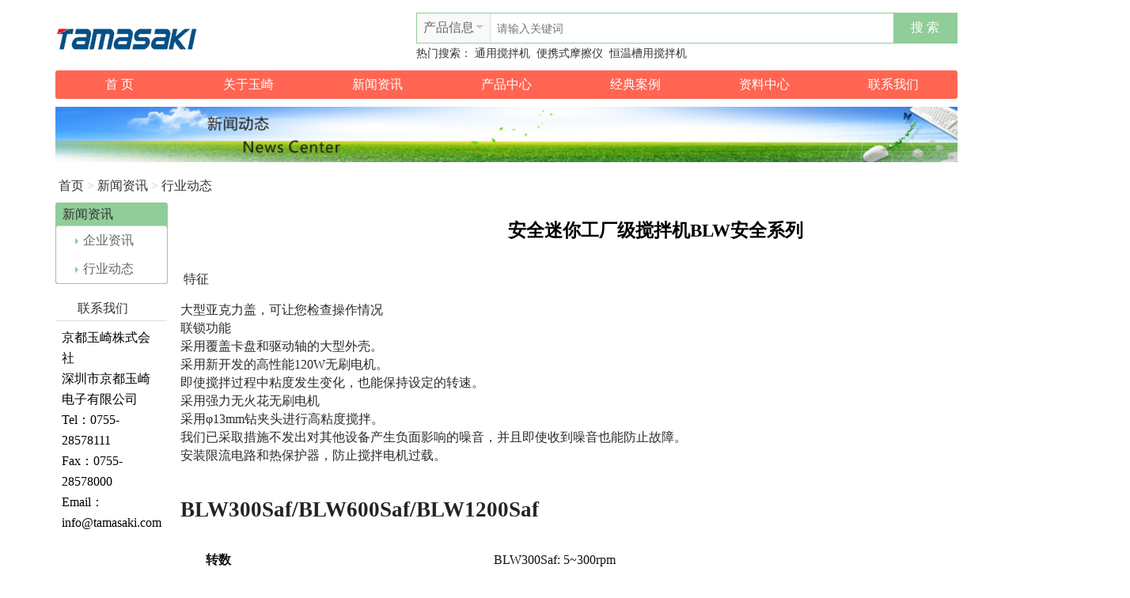

--- FILE ---
content_type: text/html; charset=utf-8
request_url: http://www.heidon.cn/News/Content/474.html
body_size: 25991
content:
<!DOCTYPE html PUBLIC "-//W3C//DTD XHTML 1.0 Transitional//EN" "http://www.w3.org/TR/xhtml1/DTD/xhtml1-transitional.dtd">
<html xmlns="http://www.w3.org/1999/xhtml">
<head>
    <title>安全迷你工厂级搅拌机BLW安全系列_HEIDON株式会社主要产品：HEIDON实验室用搅拌机、HEIDON摩擦磨损试验机、HEIDON便携式摩擦仪、HEIDON触感仪、HEIDON水平测试仪、HEIDON光弹仪、HEIDON材料性能测试设备、HEIDON科学仪器等。中国代理商：深圳市京都玉崎电子有限公司</title>
    <meta name="keywords" content="安全迷你工厂级搅拌机BLW安全系列" />
    <meta name="description" content="安全迷你工厂级搅拌机BLW安全系列" />
    <meta name="author" content="{=CompanyName}">
    <meta charset="utf-8" />
    <meta name="viewport" content="width=device-width, initial-scale=1.0, shrink-to-fit=no">
    <meta http-equiv="X-UA-Compatible" content="IE=edge" />    
    <link rel="stylesheet" href="//imgs.senlighting.com/Style/Default/Common.css?v=2.0" media="all" />
    <link rel="stylesheet" href="/Style/Default/Page.css?v=1.0" media="all" />    
    <script type="text/javascript" src="/Js/jquery.js?v=1.0"></script>
    <script type="text/javascript" src="/Js/common.js?v=1.0"></script>
    <script type="text/javascript">$(function(){var fullpath='20';leftMenu('category', 'h3', fullpath);})</script>
    <script>
        var _hmt = _hmt || [];
        (function() {
          var hm = document.createElement("script");
          hm.src = "https://hm.baidu.com/hm.js?b0af8d1fe2f6e8c9432cfd675e2f3fc9";
          var s = document.getElementsByTagName("script")[0]; 
          s.parentNode.insertBefore(hm, s);
        })();


          $(function(){
              
              // 切换汉堡菜单
              const menuToggle = document.querySelector('.menuToggle');
              const navMenu = document.querySelector('.nav>ul'); 
              function initMobileMenu(){            
                  console.log('initMobileMenu')
                  menuToggle.addEventListener('click', function() {
                      navMenu.classList.toggle('active');                
                  });
                  
                  // 点击菜单项后关闭移动端菜单
                  const menuItems = document.querySelectorAll('.nav li a');
                  menuItems.forEach(item => {
                      item.addEventListener('click', function() {
                          if (window.innerWidth <= 576) {
                              navMenu.classList.remove('active');                    
                              // 更新活动菜单项
                              document.querySelectorAll('.nav li').forEach(li => {
                                  li.classList.remove('active');
                              });
                              this.parentElement.classList.add('active');
                          }
                      });
                  });
              }
              initMobileMenu();
              // 显示当前屏幕尺寸
              function updateScreenSize() {
                 
                  const width = window.innerWidth;
                  let sizeCategory = '';
                  
                  if (width >= 1200) {
                      sizeCategory = '超大屏幕 (≥1200px)';
                  } else if (width >= 992) {
                      sizeCategory = '大屏幕 (992px - 1199px)';
                  } else if (width >= 768) {
                      sizeCategory = '中等屏幕 (768px - 991px)';                
                  } else if (width >= 576) {                
                      sizeCategory = '小屏幕 (576px - 767px)';
                  } else {
                      sizeCategory = '超小屏幕 (<576px)';
                      
                  }
                  
                  console.log(`${width}px - ${sizeCategory}`);
              }
              
              // 初始化和窗口大小变化时更新
              updateScreenSize();
              window.addEventListener('resize', updateScreenSize);
              
              // 点击页面其他区域关闭移动端菜单
              document.addEventListener('click', function(event) {
                  if (window.innerWidth <= 576) {
                      const isClickInsideNav = navMenu.contains(event.target);
                      const isClickOnToggle = menuToggle.contains(event.target);
                      
                      if (!isClickInsideNav && !isClickOnToggle && navMenu.classList.contains('active')) {
                          navMenu.classList.remove('active');
                          const icon = menuToggle.querySelector('i');
                          icon.classList.remove('fa-times');
                          icon.classList.add('fa-bars');
                      }
                  }
              });
      
              })
      </script>             
</head>
<body oncontextmenu="self.event.returnValue=false" onselectstart="return false">
<noscript><iframe src="*.html"></iframe></noscript>
<script type="text/javascript">
    function click() { if (event.button == 2) { } }
   document.onmousedown = click;
   if (top.location != self.location)
	top.location=self.location; 
</script>
<div class="body">
<div class="header">
    <div class="page">
        <div class="logo">
            <div><a href="http://www.heidon.cn" title="深圳市京都玉崎电子有限公司"><img src="/Images/Logo.png" class="logoImg" alt="深圳市京都玉崎电子有限公司" /></a></div>
        </div>
        <div class="searchBox">
            <div class="mSearch"> 
                <div class="searchMenu">
                    <a id="btnDrop" href="javascript:void(0)">产品信息</a>
                    <ul>
                        <li value="1">产品信息</li>
                        <li value="2">新闻资讯</li>
                        <li value="3">资料中心</li>
                    </ul>
                </div>                		
		        <div class="searchForm">
                    <input id="searchType" type="hidden" value="1" /> 
                    <input id="k" type="text" size="40" class="keyword" autocomplete="off" placeholder="请输入关键词" /><input id="btnSearchForm" type="submit" value="搜 索" class="btnBigSearch" />
		        </div>  
	        </div><!--mSearch End-->
            <div class="hot-keywords">热门搜索：<a href="/Product/Search/通用搅拌机">通用搅拌机</a><a href="/Product/Search/便携式摩擦仪">便携式摩擦仪</a><a href="/Product/Search/恒温槽用搅拌机">恒温槽用搅拌机</a></div>
        </div><!--/searchBox-->
        <script type="text/javascript">
            var $keyword=$('#k');
            var $btnDrop=$('#btnDrop');
            var $searchType=$('#searchType');
            $(function(){
                $btnDrop.click(function (event) {
                    event.stopPropagation();                    
                    $btnDrop.next().slideDown('fast');
                });
                $(document).click(function (event) { $('.searchMenu ul').slideUp('fast') });
                
                $('.searchMenu ul li').each(function () {
                    $(this).click(function () {
                        let $that=$(this);
                        let searchTypeName=$that.html();
                        $keyword.val('');
                        $keyword.attr('placeholder',`请输入${searchTypeName}关键词`);                        
                        $btnDrop.html(searchTypeName);
                        let searchType = $that.attr('value').toString();
                        $searchType.val(searchType);
                                               
                    });
                });
                $('#btnSearchForm').click(function () {
                    var searchType = $searchType.val(),
                        keyword = $keyword.val();
                    if (keyword.length < 1) {
                        $keyword.focus();
                        return false;
                    }
                    var formAction;
                    switch (searchType) {
                        case '1':
                            formAction = '/Product/Search/';
                            break;
                        case '2':
                            formAction = '/News/Search/';
                            break;
                        case '3':
                            formAction = '/Data/Search/';
                            break;
                    };
                    top.location.href = formAction + keyword;
                    return false;
                });
            });
        </script> 
        
    </div>
</div>
<div class="navBar"><div class="menuToggle"></div><div class="nav"><ul><li><a href="/Index.html"><i></i>首 页</a></li><li><a href="/AboutUs.html"><i></i>关于玉崎</a></li><li><a href="/News/Index.html"><i></i>新闻资讯</a></li><li><a href="/Product/Index.html"><i></i>产品中心</a></li><li><a href="/Casus/Index.html"><i></i>经典案例</a></li><li><a href="/Data/Index.html"><i></i>资料中心</a></li><li><a href="/ContactUs.html"><i></i>联系我们</a></li></ul></div></div>

<div class="page">
	<div class="banner" style="background-image:url(/Uploads/Abc/NewsCenter.jpg)"><img src='/Images/px.gif' class='bannerBrandLogo' /></div>
    <div class="location"><a href="/">首页</a>&gt;<a href="/News/Index.html" title='新闻资讯'>新闻资讯</a>&gt;<a href="/News/List/20.html" title='行业动态'>行业动态</a></div>
</div><!--page-->
<div class="page d-flex flex-sm-column justify-content-between">    
    <div class="sidebar">
        <div id="category" class="category">       
    <h2><strong><i></i>新闻资讯</strong></h2><div class="item"><ul style='display:block;'><li><a id='p-19' href='/News/List/19.html'><i></i>企业资讯</a></li><li><a id='p-20' href='/News/List/20.html'><i></i>行业动态</a></li></ul></div>
</div>
<div class="space"></div>
<div class="title"><strong>联系我们</strong></div>
<div class="contactUs">
    
    <ul>
        <li>京都玉崎株式会社</li>
        <li>深圳市京都玉崎电子有限公司</li>
        <li><i></i>Tel：0755-28578111</li>
        <li><i></i>Fax：0755-28578000</li>
        <li><i></i>Email：info@tamasaki.com</li>       
    </ul>
</div>       
    </div><!--/sidebar-->    
	<div class="mainBox">       
            <div class="article">
	            <div class="cntTit"><h1>安全迷你工厂级搅拌机BLW安全系列</h1></div>
                <div class="cnt">
                    <p> 特征</p>
<div>大型亚克力盖，可让您检查操作情况</div>
<div>联锁功能</div>
<div>采用覆盖卡盘和驱动轴的大型外壳。</div>
<div>采用新开发的高性能120W无刷电机。</div>
<div>即使搅拌过程中粘度发生变化，也能保持设定的转速。</div>
<div>采用强力无火花无刷电机</div>
<div>采用φ13mm钻夹头进行高粘度搅拌。</div>
<div>我们已采取措施不发出对其他设备产生负面影响的噪音，并且即使收到噪音也能防止故障。</div>
<div>安装限流电路和热保护器，防止搅拌电机过载。</div>
<div> </div>
<div> </div>
<div>
<div class="title-type" style="box-sizing: border-box; word-break: break-all; font-size: 20pt; font-weight: 700; margin-bottom: 1em; color: rgb(33, 37, 41); font-family: system-ui, -apple-system, "Segoe UI", Roboto, "Helvetica Neue", Arial, "Noto Sans", "Liberation Sans", sans-serif, "Apple Color Emoji", "Segoe UI Emoji", "Segoe UI Symbol", "Noto Color Emoji";"><font style="box-sizing: border-box; vertical-align: inherit;">BLW300Saf/BLW600Saf/BLW1200Saf</font></div>
<div class="infor-row" style="box-sizing: border-box; display: flex; flex-wrap: wrap; width: 1200px; padding: 0.6em 2em; justify-content: space-between; line-height: 2; font-size: 16px; color: rgb(17, 17, 17); font-family: system-ui, -apple-system, "Segoe UI", Roboto, "Helvetica Neue", Arial, "Noto Sans", "Liberation Sans", sans-serif, "Apple Color Emoji", "Segoe UI Emoji", "Segoe UI Symbol", "Noto Color Emoji";">
<div class="col-w-30" style="box-sizing: border-box; width: 340.797px; border-bottom: 1px solid rgb(204, 204, 204); padding-bottom: 0.5em; font-weight: 700;">
<div style="box-sizing: border-box;"><font style="box-sizing: border-box; vertical-align: inherit;">转数</font></div>
</div>
<div class="col-w-70" style="box-sizing: border-box; width: 772.469px; border-bottom: 1px dashed rgb(204, 204, 204); padding-bottom: 0.5em;">
<div style="box-sizing: border-box;"><font style="box-sizing: border-box; vertical-align: inherit;">BLW300Saf: 5~300rpm</font><br style="box-sizing: border-box;" />
<font style="box-sizing: border-box; vertical-align: inherit;">BLW600Saf: 15~600rpm</font><br style="box-sizing: border-box;" />
<font style="box-sizing: border-box; vertical-align: inherit;">BLW1200Saf: 30~1200rpm</font></div>
</div>
</div>
<div class="infor-row" style="box-sizing: border-box; display: flex; flex-wrap: wrap; width: 1200px; padding: 0.6em 2em; justify-content: space-between; line-height: 2; font-size: 16px; color: rgb(17, 17, 17); font-family: system-ui, -apple-system, "Segoe UI", Roboto, "Helvetica Neue", Arial, "Noto Sans", "Liberation Sans", sans-serif, "Apple Color Emoji", "Segoe UI Emoji", "Segoe UI Symbol", "Noto Color Emoji";">
<div class="col-w-30" style="box-sizing: border-box; width: 340.797px; border-bottom: 1px solid rgb(204, 204, 204); padding-bottom: 0.5em; font-weight: 700;">
<div style="box-sizing: border-box;"><font style="box-sizing: border-box; vertical-align: inherit;">额定扭矩</font></div>
</div>
<div class="col-w-70" style="box-sizing: border-box; width: 772.469px; border-bottom: 1px dashed rgb(204, 204, 204); padding-bottom: 0.5em;">
<div style="box-sizing: border-box;"><font style="box-sizing: border-box; vertical-align: inherit;">BLW300Saf：4.5N·m（45.0Kgf·cm）</font><br style="box-sizing: border-box;" />
<font style="box-sizing: border-box; vertical-align: inherit;">BLW600Saf：2.2N·m（22.5Kgf·cm）</font><br style="box-sizing: border-box;" />
<font style="box-sizing: border-box; vertical-align: inherit;">BLW1200Saf：1.2N·m（12.5Kgf·cm）</font></div>
</div>
</div>
<div class="infor-row" style="box-sizing: border-box; display: flex; flex-wrap: wrap; width: 1200px; padding: 0.6em 2em; justify-content: space-between; line-height: 2; font-size: 16px; color: rgb(17, 17, 17); font-family: system-ui, -apple-system, "Segoe UI", Roboto, "Helvetica Neue", Arial, "Noto Sans", "Liberation Sans", sans-serif, "Apple Color Emoji", "Segoe UI Emoji", "Segoe UI Symbol", "Noto Color Emoji";">
<div class="col-w-30" style="box-sizing: border-box; width: 340.797px; border-bottom: 1px solid rgb(204, 204, 204); padding-bottom: 0.5em; font-weight: 700;">
<div style="box-sizing: border-box;"><font style="box-sizing: border-box; vertical-align: inherit;">发动机</font></div>
</div>
<div class="col-w-70" style="box-sizing: border-box; width: 772.469px; border-bottom: 1px dashed rgb(204, 204, 204); padding-bottom: 0.5em;">
<div style="box-sizing: border-box;"><font style="box-sizing: border-box; vertical-align: inherit;">直流无刷电机 B级绝缘（130℃）120W</font></div>
</div>
</div>
<div class="infor-row" style="box-sizing: border-box; display: flex; flex-wrap: wrap; width: 1200px; padding: 0.6em 2em; justify-content: space-between; line-height: 2; font-size: 16px; color: rgb(17, 17, 17); font-family: system-ui, -apple-system, "Segoe UI", Roboto, "Helvetica Neue", Arial, "Noto Sans", "Liberation Sans", sans-serif, "Apple Color Emoji", "Segoe UI Emoji", "Segoe UI Symbol", "Noto Color Emoji";">
<div class="col-w-30" style="box-sizing: border-box; width: 340.797px; border-bottom: 1px solid rgb(204, 204, 204); padding-bottom: 0.5em; font-weight: 700;">
<div style="box-sizing: border-box;"><font style="box-sizing: border-box; vertical-align: inherit;">旋转控制</font></div>
</div>
<div class="col-w-70" style="box-sizing: border-box; width: 772.469px; border-bottom: 1px dashed rgb(204, 204, 204); padding-bottom: 0.5em;">
<div style="box-sizing: border-box;"><font style="box-sizing: border-box; vertical-align: inherit;">反馈控制/正反转切换（定时器模式、手动）</font></div>
</div>
</div>
<div class="infor-row" style="box-sizing: border-box; display: flex; flex-wrap: wrap; width: 1200px; padding: 0.6em 2em; justify-content: space-between; line-height: 2; font-size: 16px; color: rgb(17, 17, 17); font-family: system-ui, -apple-system, "Segoe UI", Roboto, "Helvetica Neue", Arial, "Noto Sans", "Liberation Sans", sans-serif, "Apple Color Emoji", "Segoe UI Emoji", "Segoe UI Symbol", "Noto Color Emoji";">
<div class="col-w-30" style="box-sizing: border-box; width: 340.797px; border-bottom: 1px solid rgb(204, 204, 204); padding-bottom: 0.5em; font-weight: 700;">
<div style="box-sizing: border-box;"><font style="box-sizing: border-box; vertical-align: inherit;">定时器功能</font></div>
</div>
<div class="col-w-70" style="box-sizing: border-box; width: 772.469px; border-bottom: 1px dashed rgb(204, 204, 204); padding-bottom: 0.5em;">
<div style="box-sizing: border-box;"><font style="box-sizing: border-box; vertical-align: inherit;">5、10、20、30、45、60秒设置可切换</font></div>
</div>
</div>
<div class="infor-row" style="box-sizing: border-box; display: flex; flex-wrap: wrap; width: 1200px; padding: 0.6em 2em; justify-content: space-between; line-height: 2; font-size: 16px; color: rgb(17, 17, 17); font-family: system-ui, -apple-system, "Segoe UI", Roboto, "Helvetica Neue", Arial, "Noto Sans", "Liberation Sans", sans-serif, "Apple Color Emoji", "Segoe UI Emoji", "Segoe UI Symbol", "Noto Color Emoji";">
<div class="col-w-30" style="box-sizing: border-box; width: 340.797px; border-bottom: 1px solid rgb(204, 204, 204); padding-bottom: 0.5em; font-weight: 700;">
<div style="box-sizing: border-box;"><font style="box-sizing: border-box; vertical-align: inherit;">面板显示</font></div>
</div>
<div class="col-w-70" style="box-sizing: border-box; width: 772.469px; border-bottom: 1px dashed rgb(204, 204, 204); padding-bottom: 0.5em;">
<div style="box-sizing: border-box;"><font style="box-sizing: border-box; vertical-align: inherit;">转速数字4位、过载显示、扭矩指示（1刻度20%）</font></div>
</div>
</div>
<div class="infor-row" style="box-sizing: border-box; display: flex; flex-wrap: wrap; width: 1200px; padding: 0.6em 2em; justify-content: space-between; line-height: 2; font-size: 16px; color: rgb(17, 17, 17); font-family: system-ui, -apple-system, "Segoe UI", Roboto, "Helvetica Neue", Arial, "Noto Sans", "Liberation Sans", sans-serif, "Apple Color Emoji", "Segoe UI Emoji", "Segoe UI Symbol", "Noto Color Emoji";">
<div class="col-w-30" style="box-sizing: border-box; width: 340.797px; border-bottom: 1px solid rgb(204, 204, 204); padding-bottom: 0.5em; font-weight: 700;">
<div style="box-sizing: border-box;"><font style="box-sizing: border-box; vertical-align: inherit;">查克</font></div>
</div>
<div class="col-w-70" style="box-sizing: border-box; width: 772.469px; border-bottom: 1px dashed rgb(204, 204, 204); padding-bottom: 0.5em;">
<div style="box-sizing: border-box;"><font style="box-sizing: border-box; vertical-align: inherit;">φ13mm 钻夹头 *轴穿透深度达 12mm</font></div>
</div>
</div>
<div class="infor-row" style="box-sizing: border-box; display: flex; flex-wrap: wrap; width: 1200px; padding: 0.6em 2em; justify-content: space-between; line-height: 2; font-size: 16px; color: rgb(17, 17, 17); font-family: system-ui, -apple-system, "Segoe UI", Roboto, "Helvetica Neue", Arial, "Noto Sans", "Liberation Sans", sans-serif, "Apple Color Emoji", "Segoe UI Emoji", "Segoe UI Symbol", "Noto Color Emoji";">
<div class="col-w-30" style="box-sizing: border-box; width: 340.797px; border-bottom: 1px solid rgb(204, 204, 204); padding-bottom: 0.5em; font-weight: 700;">
<div style="box-sizing: border-box;"><font style="box-sizing: border-box; vertical-align: inherit;">安全装置</font></div>
</div>
<div class="col-w-70" style="box-sizing: border-box; width: 772.469px; border-bottom: 1px dashed rgb(204, 204, 204); padding-bottom: 0.5em;">
<div style="box-sizing: border-box;"><font style="box-sizing: border-box; vertical-align: inherit;">限流电路、电机轴约束保护电路、热保护器：电机线圈温度90℃、全防护安全罩、联锁机构</font></div>
</div>
</div>
<div class="infor-row" style="box-sizing: border-box; display: flex; flex-wrap: wrap; width: 1200px; padding: 0.6em 2em; justify-content: space-between; line-height: 2; font-size: 16px; color: rgb(17, 17, 17); font-family: system-ui, -apple-system, "Segoe UI", Roboto, "Helvetica Neue", Arial, "Noto Sans", "Liberation Sans", sans-serif, "Apple Color Emoji", "Segoe UI Emoji", "Segoe UI Symbol", "Noto Color Emoji";">
<div class="col-w-30" style="box-sizing: border-box; width: 340.797px; border-bottom: 1px solid rgb(204, 204, 204); padding-bottom: 0.5em; font-weight: 700;">
<div style="box-sizing: border-box;"><font style="box-sizing: border-box; vertical-align: inherit;">电源线</font></div>
</div>
<div class="col-w-70" style="box-sizing: border-box; width: 772.469px; border-bottom: 1px dashed rgb(204, 204, 204); padding-bottom: 0.5em;">
<div style="box-sizing: border-box;"><font style="box-sizing: border-box; vertical-align: inherit;">2m 电源线，带 2 极接地插头</font></div>
</div>
</div>
<div class="infor-row" style="box-sizing: border-box; display: flex; flex-wrap: wrap; width: 1200px; padding: 0.6em 2em; justify-content: space-between; line-height: 2; font-size: 16px; color: rgb(17, 17, 17); font-family: system-ui, -apple-system, "Segoe UI", Roboto, "Helvetica Neue", Arial, "Noto Sans", "Liberation Sans", sans-serif, "Apple Color Emoji", "Segoe UI Emoji", "Segoe UI Symbol", "Noto Color Emoji";">
<div class="col-w-30" style="box-sizing: border-box; width: 340.797px; border-bottom: 1px solid rgb(204, 204, 204); padding-bottom: 0.5em; font-weight: 700;">
<div style="box-sizing: border-box;"><font style="box-sizing: border-box; vertical-align: inherit;">电源/功耗</font></div>
</div>
<div class="col-w-70" style="box-sizing: border-box; width: 772.469px; border-bottom: 1px dashed rgb(204, 204, 204); padding-bottom: 0.5em;">
<div style="box-sizing: border-box;"><font style="box-sizing: border-box; vertical-align: inherit;">单相 100V±10% 50/60Hz 共用/300VA</font></div>
</div>
</div>
<div class="infor-row" style="box-sizing: border-box; display: flex; flex-wrap: wrap; width: 1200px; padding: 0.6em 2em; justify-content: space-between; line-height: 2; font-size: 16px; color: rgb(17, 17, 17); font-family: system-ui, -apple-system, "Segoe UI", Roboto, "Helvetica Neue", Arial, "Noto Sans", "Liberation Sans", sans-serif, "Apple Color Emoji", "Segoe UI Emoji", "Segoe UI Symbol", "Noto Color Emoji";">
<div class="col-w-30" style="box-sizing: border-box; width: 340.797px; border-bottom: 1px solid rgb(204, 204, 204); padding-bottom: 0.5em; font-weight: 700;">
<div style="box-sizing: border-box;"><font style="box-sizing: border-box; vertical-align: inherit;">尺寸/重量</font></div>
</div>
<div class="col-w-70" style="box-sizing: border-box; width: 772.469px; border-bottom: 1px dashed rgb(204, 204, 204); padding-bottom: 0.5em;">
<div style="box-sizing: border-box;"><font style="box-sizing: border-box; vertical-align: inherit;">机身：W157mm x D210mm x H242mm，6.5Kg（不含臂杆和电源线）</font></div>
</div>
</div>
<div class="infor-row" style="box-sizing: border-box; display: flex; flex-wrap: wrap; width: 1200px; padding: 0.6em 2em; justify-content: space-between; line-height: 2; font-size: 16px; color: rgb(17, 17, 17); font-family: system-ui, -apple-system, "Segoe UI", Roboto, "Helvetica Neue", Arial, "Noto Sans", "Liberation Sans", sans-serif, "Apple Color Emoji", "Segoe UI Emoji", "Segoe UI Symbol", "Noto Color Emoji";">
<div class="col-w-30" style="box-sizing: border-box; width: 340.797px; border-bottom: 1px solid rgb(204, 204, 204); padding-bottom: 0.5em; font-weight: 700;">
<div style="box-sizing: border-box;"><font style="box-sizing: border-box; vertical-align: inherit;">配件</font></div>
</div>
<div class="col-w-70" style="box-sizing: border-box; width: 772.469px; border-bottom: 1px dashed rgb(204, 204, 204); padding-bottom: 0.5em;">
<div style="box-sizing: border-box;"><font style="box-sizing: border-box; vertical-align: inherit;">1个夹钳座（型号：21×16），全防护安全罩</font></div>
</div>
</div>
</div>
                </div>
            </div>
            <div class="previousAndNext">
                <br />上一篇：<a href="/News/Content/475.html"title="什么是滑动摩擦力">什么是滑动摩擦力</a><br />下一篇：<a href="/News/Content/473.html"title="循环搅拌器">循环搅拌器</a>
            </div>                     		    
	    </div><!--/mainBox-->
    <div class="space"></div>
</div><!--page end-->
<div class="footer">
    <div class="sp"></div>
    <div class="links"></div>
    <p>Copyright &copy; <strong><a href="http://www.heidon.cn">深圳市京都玉崎电子有限公司</a></strong></p>       
	<p>电话：0755-28578111&nbsp;&nbsp;地址：深圳市龙华新区梅龙大道906号创业楼</p>
    <p>All rights reseorved. <a href="https://beian.miit.gov.cn/" target="_blank">粤ICP备2022020191号</a></p>
<div style="display:none;"></div>    
</div>
</body>
</html>

--- FILE ---
content_type: text/css
request_url: http://www.heidon.cn/Style/Default/Page.css?v=1.0
body_size: 854
content:
.mSearch,.searchForm .btnBigSearch{background:#90cd98;}
.searchMenu ul{ border-color:#90cd98;}

.navBar{ clear:both;}
.nav{background-color:#ff6552;}
.nav a{color:#FFF;}
.nav a i{border-left-color:#ffa094;border-right:none;}
.nav a:hover{font-weight:bold;height:34px; border-bottom:2px #a64233 solid;}

.title,.newsBox h3{ height:30px; line-height:30px; padding:0 8px 0 28px; border:none; border-bottom:1px #DDD solid;background-position: -100px -134px; background-repeat:no-repeat;}
.title strong,.newsBox h3 strong{ font:normal 16px/30px 微软雅黑;}
.category,.category h2{ background:#90cd98;}
.category a i {border-left-color:#90cd98;}
.category h3 i{background-color:#90cd98;background-position: -52px -1px;}
.category .current .item h3 i,.category .current h3 i,.category .current .current h3 i{background-position: -35px -1px;}